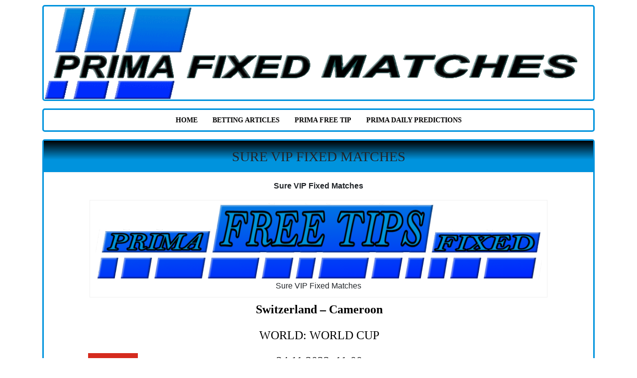

--- FILE ---
content_type: text/html; charset=UTF-8
request_url: https://primafixedmatches.com/sure-vip-fixed-matches-2/
body_size: 9818
content:
<!doctype html><html lang="en-US"><head><meta charset="UTF-8"><meta name="viewport" content="width=device-width, initial-scale=1"><link rel="profile" href="https://gmpg.org/xfn/11"><meta name='robots' content='index, follow, max-image-preview:large, max-snippet:-1, max-video-preview:-1' /><title>Sure VIP Fixed Matches - Prima Fixed Matches | Reliable &amp; Secure Fixed Betting Tips</title><meta name="description" content="exclusive fixed matches, fixhtft prediction, legit fixed games, best free fixed matches today, sure vip fixed matches, night fixed matches" /><link rel="canonical" href="https://primafixedmatches.com/sure-vip-fixed-matches-2/" /> <script type="application/ld+json" class="yoast-schema-graph">{"@context":"https://schema.org","@graph":[{"@type":"Article","@id":"https://primafixedmatches.com/sure-vip-fixed-matches-2/#article","isPartOf":{"@id":"https://primafixedmatches.com/sure-vip-fixed-matches-2/"},"author":{"name":"prima-fixed","@id":"https://darkred-opossum-463213.hostingersite.com/#/schema/person/b814851084f3f7b7a51c692461e84778"},"headline":"Sure VIP Fixed Matches","datePublished":"2022-11-21T20:37:24+00:00","dateModified":"2022-11-24T21:20:12+00:00","mainEntityOfPage":{"@id":"https://primafixedmatches.com/sure-vip-fixed-matches-2/"},"wordCount":57,"publisher":{"@id":"https://darkred-opossum-463213.hostingersite.com/#organization"},"image":{"@id":"https://primafixedmatches.com/sure-vip-fixed-matches-2/#primaryimage"},"thumbnailUrl":"https://primafixedmatches.com/wp-content/uploads/2019/12/prima-free-tips.png","keywords":["atletico 1x2 tips","best free fixed matches today","bet numbers fixed matches","betsurefixed","chain tips fixed matches","correct score fixed matches tips","exclusive fixed matches","fixhtft prediction","legit fixed games","messi 1x2 free fixed matches","night fixed matches","real 1x2 fixed matches","sigma bloger hr","single fixed matches tips","soloprediction100","sure vip fixed matches"],"articleSection":["Prima Free Tip"],"inLanguage":"en-US"},{"@type":"WebPage","@id":"https://primafixedmatches.com/sure-vip-fixed-matches-2/","url":"https://primafixedmatches.com/sure-vip-fixed-matches-2/","name":"Sure VIP Fixed Matches - Prima Fixed Matches | Reliable &amp; Secure Fixed Betting Tips","isPartOf":{"@id":"https://darkred-opossum-463213.hostingersite.com/#website"},"primaryImageOfPage":{"@id":"https://primafixedmatches.com/sure-vip-fixed-matches-2/#primaryimage"},"image":{"@id":"https://primafixedmatches.com/sure-vip-fixed-matches-2/#primaryimage"},"thumbnailUrl":"https://primafixedmatches.com/wp-content/uploads/2019/12/prima-free-tips.png","datePublished":"2022-11-21T20:37:24+00:00","dateModified":"2022-11-24T21:20:12+00:00","description":"exclusive fixed matches, fixhtft prediction, legit fixed games, best free fixed matches today, sure vip fixed matches, night fixed matches","breadcrumb":{"@id":"https://primafixedmatches.com/sure-vip-fixed-matches-2/#breadcrumb"},"inLanguage":"en-US","potentialAction":[{"@type":"ReadAction","target":["https://primafixedmatches.com/sure-vip-fixed-matches-2/"]}]},{"@type":"ImageObject","inLanguage":"en-US","@id":"https://primafixedmatches.com/sure-vip-fixed-matches-2/#primaryimage","url":"https://primafixedmatches.com/wp-content/uploads/2019/12/prima-free-tips.png","contentUrl":"https://primafixedmatches.com/wp-content/uploads/2019/12/prima-free-tips.png","width":920,"height":158},{"@type":"BreadcrumbList","@id":"https://primafixedmatches.com/sure-vip-fixed-matches-2/#breadcrumb","itemListElement":[{"@type":"ListItem","position":1,"name":"Home","item":"https://darkred-opossum-463213.hostingersite.com/"},{"@type":"ListItem","position":2,"name":"Sure VIP Fixed Matches"}]},{"@type":"WebSite","@id":"https://darkred-opossum-463213.hostingersite.com/#website","url":"https://darkred-opossum-463213.hostingersite.com/","name":"Prima Fixed Matches | Reliable &amp; Secure Fixed Betting Tips","description":"Winning Fixed Matches – Your Trusted Source for Accurate Betting Predictions","publisher":{"@id":"https://darkred-opossum-463213.hostingersite.com/#organization"},"potentialAction":[{"@type":"SearchAction","target":{"@type":"EntryPoint","urlTemplate":"https://darkred-opossum-463213.hostingersite.com/?s={search_term_string}"},"query-input":{"@type":"PropertyValueSpecification","valueRequired":true,"valueName":"search_term_string"}}],"inLanguage":"en-US"},{"@type":"Organization","@id":"https://darkred-opossum-463213.hostingersite.com/#organization","name":"Prima Fixed Matches | Reliable &amp; Secure Fixed Betting Tips","url":"https://darkred-opossum-463213.hostingersite.com/","logo":{"@type":"ImageObject","inLanguage":"en-US","@id":"https://darkred-opossum-463213.hostingersite.com/#/schema/logo/image/","url":"https://primafixedmatches.com/wp-content/uploads/2019/12/PrimaFixedMatches.gif","contentUrl":"https://primafixedmatches.com/wp-content/uploads/2019/12/PrimaFixedMatches.gif","width":1002,"height":170,"caption":"Prima Fixed Matches | Reliable &amp; Secure Fixed Betting Tips"},"image":{"@id":"https://darkred-opossum-463213.hostingersite.com/#/schema/logo/image/"}},{"@type":"Person","@id":"https://darkred-opossum-463213.hostingersite.com/#/schema/person/b814851084f3f7b7a51c692461e84778","name":"prima-fixed","image":{"@type":"ImageObject","inLanguage":"en-US","@id":"https://darkred-opossum-463213.hostingersite.com/#/schema/person/image/","url":"https://secure.gravatar.com/avatar/5fb953e6e2a87d285940b9f80db2463bba6bad08f227cefa8f938582c74e7014?s=96&d=mm&r=g","contentUrl":"https://secure.gravatar.com/avatar/5fb953e6e2a87d285940b9f80db2463bba6bad08f227cefa8f938582c74e7014?s=96&d=mm&r=g","caption":"prima-fixed"},"url":"https://primafixedmatches.com/author/prima-fixed/"}]}</script> <link rel='dns-prefetch' href='//ajax.googleapis.com' /><link rel="alternate" type="application/rss+xml" title="Prima Fixed Matches | Reliable &amp; Secure Fixed Betting Tips &raquo; Feed" href="https://primafixedmatches.com/feed/" /><link rel="alternate" title="oEmbed (JSON)" type="application/json+oembed" href="https://primafixedmatches.com/wp-json/oembed/1.0/embed?url=https%3A%2F%2Fprimafixedmatches.com%2Fsure-vip-fixed-matches-2%2F" /><link rel="alternate" title="oEmbed (XML)" type="text/xml+oembed" href="https://primafixedmatches.com/wp-json/oembed/1.0/embed?url=https%3A%2F%2Fprimafixedmatches.com%2Fsure-vip-fixed-matches-2%2F&#038;format=xml" /><link data-optimized="2" rel="stylesheet" href="https://primafixedmatches.com/wp-content/litespeed/css/a1b2b746e6702bf1c05b6bedca6f9de2.css?ver=6ca5c" /><link rel="https://api.w.org/" href="https://primafixedmatches.com/wp-json/" /><link rel="alternate" title="JSON" type="application/json" href="https://primafixedmatches.com/wp-json/wp/v2/posts/5457" /><link rel="EditURI" type="application/rsd+xml" title="RSD" href="https://primafixedmatches.com/xmlrpc.php?rsd" /><meta name="generator" content="WordPress 6.9" /><link rel='shortlink' href='https://primafixedmatches.com/?p=5457' /><meta name="generator" content="Elementor 3.34.0; features: e_font_icon_svg, additional_custom_breakpoints; settings: css_print_method-external, google_font-enabled, font_display-swap"><link rel="icon" href="https://primafixedmatches.com/wp-content/uploads/2019/12/SureFixedMatches-150x150.gif" sizes="32x32" /><link rel="icon" href="https://primafixedmatches.com/wp-content/uploads/2019/12/SureFixedMatches-300x300.gif" sizes="192x192" /><link rel="apple-touch-icon" href="https://primafixedmatches.com/wp-content/uploads/2019/12/SureFixedMatches-300x300.gif" /><meta name="msapplication-TileImage" content="https://primafixedmatches.com/wp-content/uploads/2019/12/SureFixedMatches-300x300.gif" />
 <script async src="https://www.googletagmanager.com/gtag/js?id=UA-155316015-1"></script> <script>window.dataLayer = window.dataLayer || [];
  function gtag(){dataLayer.push(arguments);}
  gtag('js', new Date());

  gtag('config', 'UA-155316015-1');</script>  <script async src="https://www.googletagmanager.com/gtag/js?id=G-Y1W42XCS7P"></script> <script>window.dataLayer = window.dataLayer || [];
  function gtag(){dataLayer.push(arguments);}
  gtag('js', new Date());

  gtag('config', 'G-Y1W42XCS7P');</script> </head><body class="wp-singular post-template-default single single-post postid-5457 single-format-standard wp-custom-logo wp-theme-the-betting no-sidebar elementor-default elementor-kit-9001"><div id="page" class="site container"><header id="masthead" class="site-header"><div class="site-branding">
<a href="https://primafixedmatches.com/" class="custom-logo-link" rel="home"><img data-lazyloaded="1" src="[data-uri]" fetchpriority="high" width="1002" height="170" data-src="https://primafixedmatches.com/wp-content/uploads/2019/12/PrimaFixedMatches.gif" class="custom-logo" alt="PrimaFixedMatches" decoding="async" /><noscript><img fetchpriority="high" width="1002" height="170" src="https://primafixedmatches.com/wp-content/uploads/2019/12/PrimaFixedMatches.gif" class="custom-logo" alt="PrimaFixedMatches" decoding="async" /></noscript></a></div><nav id="site-navigation" class="main-navigation"><div class="menu-gore-menu-container"><ul id="primary-menu" class="menu"><li id="menu-item-7" class="menu-item menu-item-type-custom menu-item-object-custom menu-item-home menu-item-7"><a href="https://primafixedmatches.com/">HOME</a></li><li id="menu-item-9022" class="menu-item menu-item-type-post_type menu-item-object-page menu-item-9022"><a href="https://primafixedmatches.com/prima-betting-articles/">Betting Articles</a></li><li id="menu-item-257" class="menu-item menu-item-type-taxonomy menu-item-object-category current-post-ancestor current-menu-parent current-post-parent menu-item-257"><a href="https://primafixedmatches.com/category/prima-free-tips/">Prima Free Tip</a></li><li id="menu-item-22" class="menu-item menu-item-type-post_type menu-item-object-post menu-item-22"><a href="https://primafixedmatches.com/prima-daily-predictions/">Prima Daily Predictions</a></li></ul></div></nav></header><div id="content" class="site-content"><div class="content-wrapper"><h1 class="section-title single-title">
Sure VIP Fixed Matches</h1><div class="the-content-wrapper"><p style="text-align: center;"><strong>Sure VIP Fixed Matches</strong></p><figure id="attachment_32" aria-describedby="caption-attachment-32" style="width: 920px" class="wp-caption aligncenter"><img data-lazyloaded="1" src="[data-uri]" decoding="async" class="wp-image-32 size-full" title="Sure VIP Fixed Matches" data-src="https://primafixedmatches.com/wp-content/uploads/2019/12/prima-free-tips.png" alt="Sure VIP Fixed Matches" width="920" height="158" data-srcset="https://primafixedmatches.com/wp-content/uploads/2019/12/prima-free-tips.png 920w, https://primafixedmatches.com/wp-content/uploads/2019/12/prima-free-tips-300x52.png 300w, https://primafixedmatches.com/wp-content/uploads/2019/12/prima-free-tips-768x132.png 768w" data-sizes="(max-width: 920px) 100vw, 920px" /><noscript><img decoding="async" class="wp-image-32 size-full" title="Sure VIP Fixed Matches" src="https://primafixedmatches.com/wp-content/uploads/2019/12/prima-free-tips.png" alt="Sure VIP Fixed Matches" width="920" height="158" srcset="https://primafixedmatches.com/wp-content/uploads/2019/12/prima-free-tips.png 920w, https://primafixedmatches.com/wp-content/uploads/2019/12/prima-free-tips-300x52.png 300w, https://primafixedmatches.com/wp-content/uploads/2019/12/prima-free-tips-768x132.png 768w" sizes="(max-width: 920px) 100vw, 920px" /></noscript><figcaption id="caption-attachment-32" class="wp-caption-text">Sure VIP Fixed Matches</figcaption></figure><table style="height: 195px; width: 100%; font-family: georgia;"><tbody><tr style="height: 160px;"><td style="background-color: #ffffff; width: 20%; height: 160px; text-align: center;"><img data-lazyloaded="1" src="[data-uri]" decoding="async" class="size-full wp-image-5468 aligncenter" data-src="https://primafixedmatches.com/wp-content/uploads/2022/11/Switzerland.png" alt="Switzerland" width="100" height="100" /><noscript><img decoding="async" class="size-full wp-image-5468 aligncenter" src="https://primafixedmatches.com/wp-content/uploads/2022/11/Switzerland.png" alt="Switzerland" width="100" height="100" /></noscript></td><td style="background-color: #ffffff; width: 59.2841%; height: 160px; text-align: center;"><span style="font-size: 18pt; font-family: georgia, palatino, serif; color: #000000;"><strong>Switzerland &#8211; Cameroon</strong></span></p><p><span style="font-family: georgia, palatino, serif; font-size: 18pt; color: #000000;">WORLD: WORLD CUP</span></p><p><span style="color: #000000; font-family: georgia, palatino, serif; font-size: 18pt;">24.11.2022  11:00</span></p><p><span style="color: #000000; font-family: georgia, palatino, serif; font-size: 18pt;">Tip: <span style="color: #003366;"><b><strong>Switzerland to WIN</strong></b></span></span></p><p><span style="color: #000000; font-size: 18pt;">Odds: <strong><span style="color: #003366;">1.80</span></strong></span></p><p><span style="font-size: 18pt;">FT</span><span style="font-size: 18pt;">:</span><span style="font-size: 18pt;"><span style="color: #008000;"><strong> 1 &#8211; 0 WIN</strong></span></span></td><td style="background-color: #ffffff; width: 19.7159%; height: 160px; text-align: center;"><img data-lazyloaded="1" src="[data-uri]" loading="lazy" decoding="async" class="size-full wp-image-5469 aligncenter" data-src="https://primafixedmatches.com/wp-content/uploads/2022/11/Cameroon.png" alt="Cameroon" width="100" height="100" /><noscript><img loading="lazy" decoding="async" class="size-full wp-image-5469 aligncenter" src="https://primafixedmatches.com/wp-content/uploads/2022/11/Cameroon.png" alt="Cameroon" width="100" height="100" /></noscript></td></tr><tr style="height: 35.5781px;"><td style="background-color: #ffffff; width: 99%; height: 35px; text-align: center;" colspan="3"></td></tr><tr style="height: 35.5781px;"><td style="background-color: #ffffff; width: 99%; height: 35px; text-align: center;" colspan="3"><a href="https://nicefixedmatches.com/">best prediction football today</a> | <a href="https://1x2fixed.com/">rigged fixed matches</a> | <a href="https://bestfixedmatch.com/">win accumulator</a> | <a href="https://europol-fixed.com/">real fixed</a> | <a href="https://darkred-opossum-463213.hostingersite.com/">betting tips sites</a> | <a href="https://darkwebfixed.com/">accurate btts tips</a> | <a href="https://correctfixedmatch.com/">soccer score predictions</a></td></tr></tbody></table><p style="text-align: center;"><strong>Sure VIP Fixed Matches</strong></p></div></div></div><footer id="colophon" class="site-footer"><div class="site-widget"></div><div class="site-map"><nav id="footer-navigation" class="main-navigation"><div class="menu-gore-menu-container"><ul id="footer-menu" class="menu"><li class="menu-item menu-item-type-custom menu-item-object-custom menu-item-home menu-item-7"><a href="https://primafixedmatches.com/">HOME</a></li><li class="menu-item menu-item-type-post_type menu-item-object-page menu-item-9022"><a href="https://primafixedmatches.com/prima-betting-articles/">Betting Articles</a></li><li class="menu-item menu-item-type-taxonomy menu-item-object-category current-post-ancestor current-menu-parent current-post-parent menu-item-257"><a href="https://primafixedmatches.com/category/prima-free-tips/">Prima Free Tip</a></li><li class="menu-item menu-item-type-post_type menu-item-object-post menu-item-22"><a href="https://primafixedmatches.com/prima-daily-predictions/">Prima Daily Predictions</a></li></ul></div></nav></div><div class="site-info">
<span class="site-title"><a href="https://primafixedmatches.com/" rel="home">Prima Fixed Matches | Reliable &amp; Secure Fixed Betting Tips</a></span>
<span class="sep"> | </span>
Winning Fixed Matches – Your Trusted Source for Accurate Betting Predictions					<span class="sep"> | </span>
2025</div></footer></div> <script type="speculationrules">{"prefetch":[{"source":"document","where":{"and":[{"href_matches":"/*"},{"not":{"href_matches":["/wp-*.php","/wp-admin/*","/wp-content/uploads/*","/wp-content/*","/wp-content/plugins/*","/wp-content/themes/the-betting/*","/*\\?(.+)"]}},{"not":{"selector_matches":"a[rel~=\"nofollow\"]"}},{"not":{"selector_matches":".no-prefetch, .no-prefetch a"}}]},"eagerness":"conservative"}]}</script> <script>const lazyloadRunObserver = () => {
					const lazyloadBackgrounds = document.querySelectorAll( `.e-con.e-parent:not(.e-lazyloaded)` );
					const lazyloadBackgroundObserver = new IntersectionObserver( ( entries ) => {
						entries.forEach( ( entry ) => {
							if ( entry.isIntersecting ) {
								let lazyloadBackground = entry.target;
								if( lazyloadBackground ) {
									lazyloadBackground.classList.add( 'e-lazyloaded' );
								}
								lazyloadBackgroundObserver.unobserve( entry.target );
							}
						});
					}, { rootMargin: '200px 0px 200px 0px' } );
					lazyloadBackgrounds.forEach( ( lazyloadBackground ) => {
						lazyloadBackgroundObserver.observe( lazyloadBackground );
					} );
				};
				const events = [
					'DOMContentLoaded',
					'elementor/lazyload/observe',
				];
				events.forEach( ( event ) => {
					document.addEventListener( event, lazyloadRunObserver );
				} );</script> <script type="text/javascript" src="https://ajax.googleapis.com/ajax/libs/jquery/1.12.4/jquery.min.js?ver=1.12.4" id="jquery-script-js"></script> <script data-optimized="1" type="text/javascript" src="https://primafixedmatches.com/wp-content/litespeed/js/fb93f5646498baa31152ff23262f2c8a.js?ver=adcfa" id="site-script-js"></script> <script id="wp-emoji-settings" type="application/json">{"baseUrl":"https://s.w.org/images/core/emoji/17.0.2/72x72/","ext":".png","svgUrl":"https://s.w.org/images/core/emoji/17.0.2/svg/","svgExt":".svg","source":{"concatemoji":"https://primafixedmatches.com/wp-includes/js/wp-emoji-release.min.js?ver=6.9"}}</script> <script type="module">/*  */
/*! This file is auto-generated */
const a=JSON.parse(document.getElementById("wp-emoji-settings").textContent),o=(window._wpemojiSettings=a,"wpEmojiSettingsSupports"),s=["flag","emoji"];function i(e){try{var t={supportTests:e,timestamp:(new Date).valueOf()};sessionStorage.setItem(o,JSON.stringify(t))}catch(e){}}function c(e,t,n){e.clearRect(0,0,e.canvas.width,e.canvas.height),e.fillText(t,0,0);t=new Uint32Array(e.getImageData(0,0,e.canvas.width,e.canvas.height).data);e.clearRect(0,0,e.canvas.width,e.canvas.height),e.fillText(n,0,0);const a=new Uint32Array(e.getImageData(0,0,e.canvas.width,e.canvas.height).data);return t.every((e,t)=>e===a[t])}function p(e,t){e.clearRect(0,0,e.canvas.width,e.canvas.height),e.fillText(t,0,0);var n=e.getImageData(16,16,1,1);for(let e=0;e<n.data.length;e++)if(0!==n.data[e])return!1;return!0}function u(e,t,n,a){switch(t){case"flag":return n(e,"\ud83c\udff3\ufe0f\u200d\u26a7\ufe0f","\ud83c\udff3\ufe0f\u200b\u26a7\ufe0f")?!1:!n(e,"\ud83c\udde8\ud83c\uddf6","\ud83c\udde8\u200b\ud83c\uddf6")&&!n(e,"\ud83c\udff4\udb40\udc67\udb40\udc62\udb40\udc65\udb40\udc6e\udb40\udc67\udb40\udc7f","\ud83c\udff4\u200b\udb40\udc67\u200b\udb40\udc62\u200b\udb40\udc65\u200b\udb40\udc6e\u200b\udb40\udc67\u200b\udb40\udc7f");case"emoji":return!a(e,"\ud83e\u1fac8")}return!1}function f(e,t,n,a){let r;const o=(r="undefined"!=typeof WorkerGlobalScope&&self instanceof WorkerGlobalScope?new OffscreenCanvas(300,150):document.createElement("canvas")).getContext("2d",{willReadFrequently:!0}),s=(o.textBaseline="top",o.font="600 32px Arial",{});return e.forEach(e=>{s[e]=t(o,e,n,a)}),s}function r(e){var t=document.createElement("script");t.src=e,t.defer=!0,document.head.appendChild(t)}a.supports={everything:!0,everythingExceptFlag:!0},new Promise(t=>{let n=function(){try{var e=JSON.parse(sessionStorage.getItem(o));if("object"==typeof e&&"number"==typeof e.timestamp&&(new Date).valueOf()<e.timestamp+604800&&"object"==typeof e.supportTests)return e.supportTests}catch(e){}return null}();if(!n){if("undefined"!=typeof Worker&&"undefined"!=typeof OffscreenCanvas&&"undefined"!=typeof URL&&URL.createObjectURL&&"undefined"!=typeof Blob)try{var e="postMessage("+f.toString()+"("+[JSON.stringify(s),u.toString(),c.toString(),p.toString()].join(",")+"));",a=new Blob([e],{type:"text/javascript"});const r=new Worker(URL.createObjectURL(a),{name:"wpTestEmojiSupports"});return void(r.onmessage=e=>{i(n=e.data),r.terminate(),t(n)})}catch(e){}i(n=f(s,u,c,p))}t(n)}).then(e=>{for(const n in e)a.supports[n]=e[n],a.supports.everything=a.supports.everything&&a.supports[n],"flag"!==n&&(a.supports.everythingExceptFlag=a.supports.everythingExceptFlag&&a.supports[n]);var t;a.supports.everythingExceptFlag=a.supports.everythingExceptFlag&&!a.supports.flag,a.supports.everything||((t=a.source||{}).concatemoji?r(t.concatemoji):t.wpemoji&&t.twemoji&&(r(t.twemoji),r(t.wpemoji)))});
//# sourceURL=https://primafixedmatches.com/wp-includes/js/wp-emoji-loader.min.js
/*  */</script> <script src="https://stackpath.bootstrapcdn.com/bootstrap/4.1.0/js/bootstrap.min.js" integrity="sha384-uefMccjFJAIv6A+rW+L4AHf99KvxDjWSu1z9VI8SKNVmz4sk7buKt/6v9KI65qnm" crossorigin="anonymous"></script> <script data-no-optimize="1">window.lazyLoadOptions=Object.assign({},{threshold:300},window.lazyLoadOptions||{});!function(t,e){"object"==typeof exports&&"undefined"!=typeof module?module.exports=e():"function"==typeof define&&define.amd?define(e):(t="undefined"!=typeof globalThis?globalThis:t||self).LazyLoad=e()}(this,function(){"use strict";function e(){return(e=Object.assign||function(t){for(var e=1;e<arguments.length;e++){var n,a=arguments[e];for(n in a)Object.prototype.hasOwnProperty.call(a,n)&&(t[n]=a[n])}return t}).apply(this,arguments)}function o(t){return e({},at,t)}function l(t,e){return t.getAttribute(gt+e)}function c(t){return l(t,vt)}function s(t,e){return function(t,e,n){e=gt+e;null!==n?t.setAttribute(e,n):t.removeAttribute(e)}(t,vt,e)}function i(t){return s(t,null),0}function r(t){return null===c(t)}function u(t){return c(t)===_t}function d(t,e,n,a){t&&(void 0===a?void 0===n?t(e):t(e,n):t(e,n,a))}function f(t,e){et?t.classList.add(e):t.className+=(t.className?" ":"")+e}function _(t,e){et?t.classList.remove(e):t.className=t.className.replace(new RegExp("(^|\\s+)"+e+"(\\s+|$)")," ").replace(/^\s+/,"").replace(/\s+$/,"")}function g(t){return t.llTempImage}function v(t,e){!e||(e=e._observer)&&e.unobserve(t)}function b(t,e){t&&(t.loadingCount+=e)}function p(t,e){t&&(t.toLoadCount=e)}function n(t){for(var e,n=[],a=0;e=t.children[a];a+=1)"SOURCE"===e.tagName&&n.push(e);return n}function h(t,e){(t=t.parentNode)&&"PICTURE"===t.tagName&&n(t).forEach(e)}function a(t,e){n(t).forEach(e)}function m(t){return!!t[lt]}function E(t){return t[lt]}function I(t){return delete t[lt]}function y(e,t){var n;m(e)||(n={},t.forEach(function(t){n[t]=e.getAttribute(t)}),e[lt]=n)}function L(a,t){var o;m(a)&&(o=E(a),t.forEach(function(t){var e,n;e=a,(t=o[n=t])?e.setAttribute(n,t):e.removeAttribute(n)}))}function k(t,e,n){f(t,e.class_loading),s(t,st),n&&(b(n,1),d(e.callback_loading,t,n))}function A(t,e,n){n&&t.setAttribute(e,n)}function O(t,e){A(t,rt,l(t,e.data_sizes)),A(t,it,l(t,e.data_srcset)),A(t,ot,l(t,e.data_src))}function w(t,e,n){var a=l(t,e.data_bg_multi),o=l(t,e.data_bg_multi_hidpi);(a=nt&&o?o:a)&&(t.style.backgroundImage=a,n=n,f(t=t,(e=e).class_applied),s(t,dt),n&&(e.unobserve_completed&&v(t,e),d(e.callback_applied,t,n)))}function x(t,e){!e||0<e.loadingCount||0<e.toLoadCount||d(t.callback_finish,e)}function M(t,e,n){t.addEventListener(e,n),t.llEvLisnrs[e]=n}function N(t){return!!t.llEvLisnrs}function z(t){if(N(t)){var e,n,a=t.llEvLisnrs;for(e in a){var o=a[e];n=e,o=o,t.removeEventListener(n,o)}delete t.llEvLisnrs}}function C(t,e,n){var a;delete t.llTempImage,b(n,-1),(a=n)&&--a.toLoadCount,_(t,e.class_loading),e.unobserve_completed&&v(t,n)}function R(i,r,c){var l=g(i)||i;N(l)||function(t,e,n){N(t)||(t.llEvLisnrs={});var a="VIDEO"===t.tagName?"loadeddata":"load";M(t,a,e),M(t,"error",n)}(l,function(t){var e,n,a,o;n=r,a=c,o=u(e=i),C(e,n,a),f(e,n.class_loaded),s(e,ut),d(n.callback_loaded,e,a),o||x(n,a),z(l)},function(t){var e,n,a,o;n=r,a=c,o=u(e=i),C(e,n,a),f(e,n.class_error),s(e,ft),d(n.callback_error,e,a),o||x(n,a),z(l)})}function T(t,e,n){var a,o,i,r,c;t.llTempImage=document.createElement("IMG"),R(t,e,n),m(c=t)||(c[lt]={backgroundImage:c.style.backgroundImage}),i=n,r=l(a=t,(o=e).data_bg),c=l(a,o.data_bg_hidpi),(r=nt&&c?c:r)&&(a.style.backgroundImage='url("'.concat(r,'")'),g(a).setAttribute(ot,r),k(a,o,i)),w(t,e,n)}function G(t,e,n){var a;R(t,e,n),a=e,e=n,(t=Et[(n=t).tagName])&&(t(n,a),k(n,a,e))}function D(t,e,n){var a;a=t,(-1<It.indexOf(a.tagName)?G:T)(t,e,n)}function S(t,e,n){var a;t.setAttribute("loading","lazy"),R(t,e,n),a=e,(e=Et[(n=t).tagName])&&e(n,a),s(t,_t)}function V(t){t.removeAttribute(ot),t.removeAttribute(it),t.removeAttribute(rt)}function j(t){h(t,function(t){L(t,mt)}),L(t,mt)}function F(t){var e;(e=yt[t.tagName])?e(t):m(e=t)&&(t=E(e),e.style.backgroundImage=t.backgroundImage)}function P(t,e){var n;F(t),n=e,r(e=t)||u(e)||(_(e,n.class_entered),_(e,n.class_exited),_(e,n.class_applied),_(e,n.class_loading),_(e,n.class_loaded),_(e,n.class_error)),i(t),I(t)}function U(t,e,n,a){var o;n.cancel_on_exit&&(c(t)!==st||"IMG"===t.tagName&&(z(t),h(o=t,function(t){V(t)}),V(o),j(t),_(t,n.class_loading),b(a,-1),i(t),d(n.callback_cancel,t,e,a)))}function $(t,e,n,a){var o,i,r=(i=t,0<=bt.indexOf(c(i)));s(t,"entered"),f(t,n.class_entered),_(t,n.class_exited),o=t,i=a,n.unobserve_entered&&v(o,i),d(n.callback_enter,t,e,a),r||D(t,n,a)}function q(t){return t.use_native&&"loading"in HTMLImageElement.prototype}function H(t,o,i){t.forEach(function(t){return(a=t).isIntersecting||0<a.intersectionRatio?$(t.target,t,o,i):(e=t.target,n=t,a=o,t=i,void(r(e)||(f(e,a.class_exited),U(e,n,a,t),d(a.callback_exit,e,n,t))));var e,n,a})}function B(e,n){var t;tt&&!q(e)&&(n._observer=new IntersectionObserver(function(t){H(t,e,n)},{root:(t=e).container===document?null:t.container,rootMargin:t.thresholds||t.threshold+"px"}))}function J(t){return Array.prototype.slice.call(t)}function K(t){return t.container.querySelectorAll(t.elements_selector)}function Q(t){return c(t)===ft}function W(t,e){return e=t||K(e),J(e).filter(r)}function X(e,t){var n;(n=K(e),J(n).filter(Q)).forEach(function(t){_(t,e.class_error),i(t)}),t.update()}function t(t,e){var n,a,t=o(t);this._settings=t,this.loadingCount=0,B(t,this),n=t,a=this,Y&&window.addEventListener("online",function(){X(n,a)}),this.update(e)}var Y="undefined"!=typeof window,Z=Y&&!("onscroll"in window)||"undefined"!=typeof navigator&&/(gle|ing|ro)bot|crawl|spider/i.test(navigator.userAgent),tt=Y&&"IntersectionObserver"in window,et=Y&&"classList"in document.createElement("p"),nt=Y&&1<window.devicePixelRatio,at={elements_selector:".lazy",container:Z||Y?document:null,threshold:300,thresholds:null,data_src:"src",data_srcset:"srcset",data_sizes:"sizes",data_bg:"bg",data_bg_hidpi:"bg-hidpi",data_bg_multi:"bg-multi",data_bg_multi_hidpi:"bg-multi-hidpi",data_poster:"poster",class_applied:"applied",class_loading:"litespeed-loading",class_loaded:"litespeed-loaded",class_error:"error",class_entered:"entered",class_exited:"exited",unobserve_completed:!0,unobserve_entered:!1,cancel_on_exit:!0,callback_enter:null,callback_exit:null,callback_applied:null,callback_loading:null,callback_loaded:null,callback_error:null,callback_finish:null,callback_cancel:null,use_native:!1},ot="src",it="srcset",rt="sizes",ct="poster",lt="llOriginalAttrs",st="loading",ut="loaded",dt="applied",ft="error",_t="native",gt="data-",vt="ll-status",bt=[st,ut,dt,ft],pt=[ot],ht=[ot,ct],mt=[ot,it,rt],Et={IMG:function(t,e){h(t,function(t){y(t,mt),O(t,e)}),y(t,mt),O(t,e)},IFRAME:function(t,e){y(t,pt),A(t,ot,l(t,e.data_src))},VIDEO:function(t,e){a(t,function(t){y(t,pt),A(t,ot,l(t,e.data_src))}),y(t,ht),A(t,ct,l(t,e.data_poster)),A(t,ot,l(t,e.data_src)),t.load()}},It=["IMG","IFRAME","VIDEO"],yt={IMG:j,IFRAME:function(t){L(t,pt)},VIDEO:function(t){a(t,function(t){L(t,pt)}),L(t,ht),t.load()}},Lt=["IMG","IFRAME","VIDEO"];return t.prototype={update:function(t){var e,n,a,o=this._settings,i=W(t,o);{if(p(this,i.length),!Z&&tt)return q(o)?(e=o,n=this,i.forEach(function(t){-1!==Lt.indexOf(t.tagName)&&S(t,e,n)}),void p(n,0)):(t=this._observer,o=i,t.disconnect(),a=t,void o.forEach(function(t){a.observe(t)}));this.loadAll(i)}},destroy:function(){this._observer&&this._observer.disconnect(),K(this._settings).forEach(function(t){I(t)}),delete this._observer,delete this._settings,delete this.loadingCount,delete this.toLoadCount},loadAll:function(t){var e=this,n=this._settings;W(t,n).forEach(function(t){v(t,e),D(t,n,e)})},restoreAll:function(){var e=this._settings;K(e).forEach(function(t){P(t,e)})}},t.load=function(t,e){e=o(e);D(t,e)},t.resetStatus=function(t){i(t)},t}),function(t,e){"use strict";function n(){e.body.classList.add("litespeed_lazyloaded")}function a(){console.log("[LiteSpeed] Start Lazy Load"),o=new LazyLoad(Object.assign({},t.lazyLoadOptions||{},{elements_selector:"[data-lazyloaded]",callback_finish:n})),i=function(){o.update()},t.MutationObserver&&new MutationObserver(i).observe(e.documentElement,{childList:!0,subtree:!0,attributes:!0})}var o,i;t.addEventListener?t.addEventListener("load",a,!1):t.attachEvent("onload",a)}(window,document);</script></body></html>
<!-- Page optimized by LiteSpeed Cache @2025-12-26 12:46:59 -->

<!-- Page cached by LiteSpeed Cache 7.7 on 2025-12-26 12:46:59 -->
<!-- QUIC.cloud UCSS in queue -->

--- FILE ---
content_type: application/x-javascript
request_url: https://primafixedmatches.com/wp-content/litespeed/js/fb93f5646498baa31152ff23262f2c8a.js?ver=adcfa
body_size: -160
content:
(function($){"use strict";$(document).ready(function(){$('table').each(function(){var colCount=0;$(this).find('tr:nth-child(1) td').each(function(){colCount++});$(this).find('tr:nth-child(1) th').each(function(){colCount++});console.log(colCount);if(colCount>3){$(this).wrap('<div style="overflow-x:auto;box-shadow: inset -20px 0px 15px -15px rgba(0, 0, 0, 0.4);" />')}else{$(this).wrap('<div class="responsive-table" />')}})})})(jQuery)
;